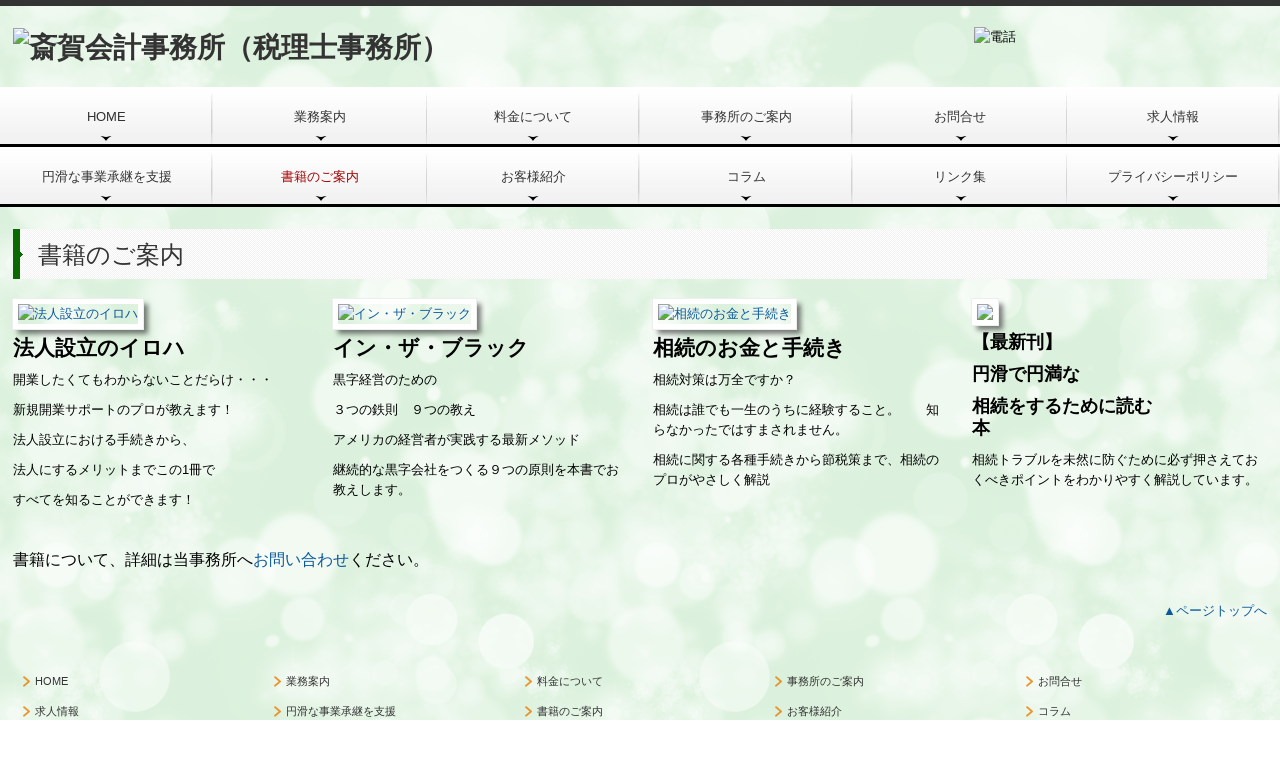

--- FILE ---
content_type: text/html; charset=utf-8
request_url: https://www.saiga-kaikei.com/free11
body_size: 8464
content:
<!DOCTYPE html><!--[if lt IE 7]>      <html class="no-js lt-ie10 lt-ie9 lt-ie8 lt-ie7"> <![endif]--><!--[if IE 7]>         <html class="no-js lt-ie10 lt-ie9 lt-ie8"> <![endif]--><!--[if IE 8]>         <html class="no-js lt-ie10 lt-ie9"> <![endif]--><!--[if IE 9]>         <html class="no-js lt-ie10"> <![endif]--><!--[if(gt IE 9)|!(IE)]><!--><html class="no-js" lang="ja"><!--<![endif]--><head>
<link href="https://fonts.googleapis.com/css?family=Material+Icons|Material+Icons+Outlined|Material+Icons+Two+Tone|Material+Icons+Round|Material+Icons+Sharp" rel="stylesheet">
<style>

    .default-font-Gothic {
      font-family: メイリオ, Meiryo, ヒラギノ角ゴ Pro W3, Hiragino Kaku Gothic Pro, Osaka, ＭＳ Ｐゴシック, sans-serif;
    }
    .slider-wrapper.default-font-Gothic .nivo-caption {
      font-family: メイリオ, Meiryo, ヒラギノ角ゴ Pro W3, Hiragino Kaku Gothic Pro, Osaka, ＭＳ Ｐゴシック, sans-serif;
    }
  

    .default-font-MingDynastyBody {
      font-family: ヒラギノ明朝 Pro W6, Hiragino Mincho Pro, HGS明朝E, ＭＳ Ｐ明朝, serif;
    }
    .slider-wrapper.default-font-MingDynastyBody .nivo-caption {
      font-family: ヒラギノ明朝 Pro W6, Hiragino Mincho Pro, HGS明朝E, ＭＳ Ｐ明朝, serif;
    }
  

    .default-font-RoundLetters {
      font-family: Lucida Grande, segoe UI, ヒラギノ丸ゴ ProN W4, Hiragino Maru Gothic Pro, HG丸ゴシックM-PRO, HGMaruGothicMPRO, メイリオ, Meiryo, Verdana, Arial, sans-serif;
    }
    .slider-wrapper.default-font-RoundLetters .nivo-caption {
      font-family: Lucida Grande, segoe UI, ヒラギノ丸ゴ ProN W4, Hiragino Maru Gothic Pro, HG丸ゴシックM-PRO, HGMaruGothicMPRO, メイリオ, Meiryo, Verdana, Arial, sans-serif;
    }
  

    .default-font-SemiCursiveScript {
      font-family: HG行書体, HGP行書体, cursive;
    }
    .slider-wrapper.default-font-SemiCursiveScript .nivo-caption {
      font-family: HG行書体, HGP行書体, cursive;
    }
  

    .default-font-SansSerif {
      font-family: Helvetica Neue, Helvetica, Arial, sans-serif;
    }
    .slider-wrapper.default-font-SansSerif .nivo-caption {
      font-family: Helvetica Neue, Helvetica, Arial, sans-serif;
    }
  

    .default-font-Serif {
      font-family: Times New Roman, Times, serif;
    }
    .slider-wrapper.default-font-Serif .nivo-caption {
      font-family: Times New Roman, Times, serif;
    }
  

    .default-font-Monospace {
      font-family: Courier, monospace;
    }
    .slider-wrapper.default-font-Monospace .nivo-caption {
      font-family: Courier, monospace;
    }
  

    .default-font-Cursive {
      font-family: Zapf Chancery, cursive;
    }
    .slider-wrapper.default-font-Cursive .nivo-caption {
      font-family: Zapf Chancery, cursive;
    }
  
</style>


  <meta charset="utf-8">
  <meta http-equiv="X-UA-Compatible" content="IE=edge,chrome=1">
      

      

  <title>書籍のご案内 | 江東区の税理士【斎賀会計事務所】会計・税務はお任せください。</title>
  <meta name="description" content="東京都江東区で税理士をお探しなら江東区森下の斎賀会計事務所（税理士事務所）へ。江東区以外のエリアも対応いたします。お気軽にご相談ください。">
  <meta name="keywords" content="税理士,江東区,森下,東京都,確定申告,会計事務所">
  <meta name="viewport" content="width=device-width">
  <link id="base-css" rel="stylesheet" href="/design/css/base.css?v=4.3.14">
  
  <link id="common-css" rel="stylesheet" href="/design/css/common.css?v=4.3.14">
  <link id="layout-css" rel="stylesheet" href="/design/layoutB-max/css/layout.css?v=4.3.14">
  <link id='global-navi-A010' rel='stylesheet' href='/design/css/global-navi/global-navi-A010.css'/><link id='footer-001' rel='stylesheet' href='/design/css/footer/footer-001.css'/><link id='heading-A001' rel='stylesheet' href='/design/css/heading/heading-A001.css'/>
<link rel='stylesheet' id='site-width-superwide-css' href='/design/css/site-width-superwide.css'>
<style id='cms-bg-style' type='text/css'>
div.bg-color {background-color: #50bc55;}
div.bg-pat-B012 {background-image: url(/design/images/bg/bg-pat-B012.png);}
</style>
<style id='cms-bg-mainvisual-style' type='text/css'>
</style>
<style id='cms-other-style' type='text/css'>
div.border {
                        border-top: 6px solid #333333;
border-bottom: 6px solid #333333;
}
div.wrapper {
                        padding-top: 6px;
padding-bottom: 6px;
}
div.container, div.layout-max-mainvisual div.container-fluid {
                        background-color: rgba(255,255,255, 0.8); padding: 0 1%;
                      }
</style>
<style id='cms-color-style' type='text/css'>
div.outer { color: #000000; }
div.outer a { color: #0a599d; }
div.outer a:hover { color: #28a7cc; }
[data-module-type*=editable] table th { background-color: #ebebeb; color: #333333; }
[data-module-type*=editable] table td { color: #333333; } 
[data-module-type*=editable] .table-bordered th,
                        [data-module-type*=editable] .table-bordered td { border: 1px solid #000000; }
                        [data-module-type*=editable] .table-bordered tbody:first-child tr:first-child th,
                        [data-module-type*=editable] .table-bordered tbody:first-child tr:first-child td { border-top: 1px solid #000000; }
                        [data-module-type*=editable] .table-underline th,
                        [data-module-type*=editable] .table-underline td { border-bottom: 1px solid #000000; }
[data-module-type*=editable] hr { border-top: 1px solid #dddddd; }
[data-module-type*=calendar] table th { color: #ffffff; }[data-module-type*=calendar] table th { background-color: #5E5E5E; }[data-module-type*=calendar] table td:not(:has(.holiday)) { color: #333333; }[data-module-type*=calendar] .calendar-table tbody tr.cl-day-status td .cl-day.holiday { color: #FE3E44; }[data-module-type*=calendar] .calendar-table tbody tr.cl-day-status td .cl-day.sunday { color: #FE3E44; }[data-module-type*=calendar] table.calendar-table thead tr.day-of-week th { border-bottom-color: #cccccc; }[data-module-type*=calendar] table.calendar-table tbody tr.cl-day-status td { border-color: #cccccc; }[data-module-type*=calendar] .ex-column { color: #333333; }[data-module-type*=calendar] .ex-column { background-color: #ffffff; }div#g-translate-wrap { background-color: #ffffff; }
div#g-translate-title { color: #333333; }
ol#breadcrumb li { color: #333333; }
ol#breadcrumb li a { color: #0088cc; }
ol#breadcrumb li a:hover { color: #005580; }
</style>
<style id='cms-header-footer-style' type='text/css'>
header div#header-logo a { color: #333333;}
header div#header-logo a:hover { color: #333333;}
header div.area-text-h1 { color: #333333;}
footer [data-module-type=footer-logo] a { color: #333333;}
footer [data-module-type=footer-logo] a:hover { color: #333333;}
footer ul#footer-link-list li a, footer #footer-privacy-link a { color: #333333;}
footer ul#footer-link-list li a:hover, footer #footer-privacy-link a:hover { color: #666666;}
footer address#footer-copyright { color: #333333; text-align: right;}
</style>

<link id="print-css" rel="stylesheet" href="/design/css/print.css?v=4.3.14" media="print">
  <script id="base-js" src="/design/js/base.js?v=4.3.14"></script>



      <script type='text/javascript'>
        var T2P_siteKey = 'saiga-kaikeicom';
        var T2P_pagePath = 'free11';
        var _snaq = _snaq || [];
        var hostname = location.host
        _snaq.push(['setCollectorUrl', hostname + '/tracker']);
        _snaq.push(['setAppId', 'saiga-kaikeicom:free11']);
        _snaq.push(['setCookieDomain', '']);
        _snaq.push(['trackPageView']);

        (function() {
          var sp = document.createElement('script'); sp.type = 'text/javascript'; sp.async = true; sp.defer = true;
          sp.src = '/common/sp.js';
          var s = document.getElementsByTagName('script')[0]; s.parentNode.insertBefore(sp, s);
        })();
        </script>
  
<script type="text/javascript">

var _gaq = _gaq || []; 
_gaq.push(['_setAccount', 'UA-39045677-1']); 
_gaq.push(['_trackPageview']);

(function() { 
var ga = document.createElement('script'); ga.type = 'text/javascript'; ga.async = true; 
ga.src = ('https:' == document.location.protocol ? 'https://ssl' : 'http://www') + '.google-analytics.com/ga.js'; 
var s = document.getElementsByTagName('script')[0]; s.parentNode.insertBefore(ga, s); 
})();

</script>

</head>
<body data-font="timezone" data-timezone="ja">

  
<div id='bg-color-pat' class='bg-color bg-pat bg-pat-B012'></div>




<div id='border' class='border' data-top='6' data-bottom='6'></div>
<div id="outer" class="outer">
    <div id="wrapper" class="wrapper">
      <div id="container" class="layout-max-mainvisual container-size-superwide">
        <div class="container">
          <div class="header-wrap">
            <header >
              <!--▼スマートフォン用メニュー-->
              <div class="visible-phone">
                <div class="navbar">
                  <!-- ▼ボタン -->
                  <a class="btn btn-navbar " data-toggle="collapse" data-target=".nav-collapse"><img src="/design/images/common/btn-sp-menu.png" alt="MENU"></a>
                  <!-- ▲ボタン -->
                  <div class="container">
                    <div class="nav-collapse collapse">
                      <nav class="global-nav-side-A010-black">
                        <ul id="global-nav-s"><li><a href="https://www.saiga-kaikei.com/index">HOME</a></li>
<li><a href="https://www.saiga-kaikei.com/gyoumu">業務案内</a><ul class="local-nav">
<li><a href="https://www.saiga-kaikei.com/tkc-service003">創業サポート</a></li>
<li><a href="https://www.saiga-kaikei.com/sougyou">創業支援パッケージ</a></li>
<li><a href="https://www.saiga-kaikei.com/free10">黒字経営サポート</a></li>
<li><a href="https://www.saiga-kaikei.com/free6">相続・事業承継サポート</a></li>
<li><a href="https://www.saiga-kaikei.com/free12">資金調達サポート</a></li>
<li><a href="https://www.saiga-kaikei.com/free15">経営財務診断</a></li>
<li><a href="https://www.saiga-kaikei.com/free1">不動産賃貸経営サポート</a></li>
</ul>
</li>
<li><a href="https://www.saiga-kaikei.com/free4">料金について</a></li>
<li><a href="https://www.saiga-kaikei.com/Office-guide">事務所のご案内</a><ul class="local-nav">
<li><a href="https://www.saiga-kaikei.com/corporate-identity">経営理念</a></li>
<li><a href="https://www.saiga-kaikei.com/chief">所長挨拶</a></li>
<li><a href="https://www.saiga-kaikei.com/seminar">セミナー</a></li>
<li><a href="https://www.saiga-kaikei.com/partners">提携先</a></li>
</ul>
</li>
<li><a href="https://www.saiga-kaikei.com/form/saiga-kaikeicom/inquiry">お問合せ</a></li>
<li><a href="https://www.saiga-kaikei.com/tkc-joboffer">求人情報</a><ul class="local-nav">
<li><a href="https://www.saiga-kaikei.com/senpai">先輩社員の声</a></li>
<li><a href="https://www.saiga-kaikei.com/form/saiga-kaikeicom/tkc-application-form">応募フォーム</a></li>
</ul>
</li>
<li><a href="https://www.saiga-kaikei.com/tkc-tokureijigyoshokei">円滑な事業承継を支援</a></li>
<li class="active"><a href="https://www.saiga-kaikei.com/free11">書籍のご案内</a></li>
<li><a href="https://www.saiga-kaikei.com/syoukai">お客様紹介</a></li>
<li><a href="https://www.saiga-kaikei.com/column">コラム</a><ul class="local-nav">
<li><a href="https://www.saiga-kaikei.com/columnbacknumber">コラム　バックナンバー</a></li>
</ul>
</li>
<li><a href="https://www.saiga-kaikei.com/tkc-link">リンク集</a></li>
<li><a href="https://www.saiga-kaikei.com/privacypolicy">プライバシーポリシー</a><ul class="local-nav">
<li><a href="https://www.saiga-kaikei.com/guideline">中小Ｍ＆Ａガイドラインの遵守宣言</a></li>
<li><a href="https://www.saiga-kaikei.com/tokuteikojinjyoho">特定個人情報等の基本方針</a></li>
</ul>
</li>
</ul>
                      </nav>
                    </div>
                  </div>
                </div>
              </div>
              <!--▲スマートフォン用メニュー-->
              <div class="row-fluid">
                <div class="area-text-h1 text-h1-upper" data-role="content-h1-upper"><div class="text-align-h1"></div></div>
                <div class="header-inner clearfix" data-role="header"><div class=" span5" data-module-type="cell"><div class="header-inner-content" data-module-type="header-logo"><div class="site-name logo-left" id="header-logo" data-align="left" data-param="斎賀会計事務所（税理士事務所）"><h1><a href="https://www.saiga-kaikei.com/"><img width="397" height="70" alt="斎賀会計事務所（税理士事務所）" src="/library/57173b4f1a2507e200e6eb52/201603040917_XwwIX.png"></a></h1></div></div></div><div class=" span4" data-module-type="cell"></div><div class=" span3" data-module-type="cell"><div class="header-inner-content" data-module-type="image-editable">
  <div data-layout="1">
    <div>
      <span class="tel-link" href="tel:0336334743" data-tel="0336334743"><img title="電話" ondragstart="return false;" onselectstart="return false;" oncontextmenu="return false;" alt="電話" src="/library/57173b4f1a2507e200e6eb52/59dc5b15082a09e83114976d.png" unselectable="on" class=""></span>
    </div>
  </div>
</div></div></div>
                <div class="area-text-h1 text-h1-bottom" data-role="content-h1-bottom"><div class="text-align-h1"></div></div>
              </div>
            </header>
          </div>
          <div class="row global-nav-upper-wrap">
            <div class="span12">
              <nav class="hidden-phone global-nav-upper-A010-black global-nav-upper-item6">
                <ul id="global-nav" class="global-nav-upper "><li><a href='https://www.saiga-kaikei.com/index'>HOME</a></li>
<li><a href='https://www.saiga-kaikei.com/gyoumu'>業務案内</a><ul class='local-nav'>
<li><a href='https://www.saiga-kaikei.com/tkc-service003'>創業サポート</a></li>
<li><a href='https://www.saiga-kaikei.com/sougyou'>創業支援パッケージ</a></li>
<li><a href='https://www.saiga-kaikei.com/free10'>黒字経営サポート</a></li>
<li><a href='https://www.saiga-kaikei.com/free6'>相続・事業承継サポート</a></li>
<li><a href='https://www.saiga-kaikei.com/free12'>資金調達サポート</a></li>
<li><a href='https://www.saiga-kaikei.com/free15'>経営財務診断</a></li>
<li><a href='https://www.saiga-kaikei.com/free1'>不動産賃貸経営サポート</a></li>
</ul>
</li>
<li><a href='https://www.saiga-kaikei.com/free4'>料金について</a></li>
<li><a href='https://www.saiga-kaikei.com/Office-guide'>事務所のご案内</a><ul class='local-nav'>
<li><a href='https://www.saiga-kaikei.com/corporate-identity'>経営理念</a></li>
<li><a href='https://www.saiga-kaikei.com/chief'>所長挨拶</a></li>
<li><a href='https://www.saiga-kaikei.com/seminar'>セミナー</a></li>
<li><a href='https://www.saiga-kaikei.com/partners'>提携先</a></li>
</ul>
</li>
<li><a href='https://www.saiga-kaikei.com/form/saiga-kaikeicom/inquiry'>お問合せ</a></li>
<li><a href='https://www.saiga-kaikei.com/tkc-joboffer'>求人情報</a><ul class='local-nav'>
<li><a href='https://www.saiga-kaikei.com/senpai'>先輩社員の声</a></li>
<li><a href='https://www.saiga-kaikei.com/form/saiga-kaikeicom/tkc-application-form'>応募フォーム</a></li>
</ul>
</li>
<li><a href='https://www.saiga-kaikei.com/tkc-tokureijigyoshokei'>円滑な事業承継を支援</a></li>
<li class='active'><a href='https://www.saiga-kaikei.com/free11'>書籍のご案内</a></li>
<li><a href='https://www.saiga-kaikei.com/syoukai'>お客様紹介</a></li>
<li><a href='https://www.saiga-kaikei.com/column'>コラム</a><ul class='local-nav'>
<li><a href='https://www.saiga-kaikei.com/columnbacknumber'>コラム　バックナンバー</a></li>
</ul>
</li>
<li><a href='https://www.saiga-kaikei.com/tkc-link'>リンク集</a></li>
<li><a href='https://www.saiga-kaikei.com/privacypolicy'>プライバシーポリシー</a><ul class='local-nav'>
<li><a href='https://www.saiga-kaikei.com/guideline'>中小Ｍ＆Ａガイドラインの遵守宣言</a></li>
<li><a href='https://www.saiga-kaikei.com/tokuteikojinjyoho'>特定個人情報等の基本方針</a></li>
</ul>
</li>
</ul>
              </nav>
            </div>
          </div>
          <!-- パンくずリストここから -->
          <div class="row breadcrumb-wrap">
            <div class="span12">
              
            </div>
          </div>
          <!-- パンくずリストここまで -->
          <div class="row socialbar-upper-wrap">
            <div class="span12">
              <div id='socialbar' class='off' style='display:none;'><ul id='snsbar'><li class='fb-btn'>
    <div class="fb-like" data-href="http://www.saiga-kaikei.com/" data-width="50" data-layout="button_count" data-show-faces="false" data-send="false"></div>
  </li><li class='tw-btn'>
    <a href="https://twitter.com/share" class="twitter-share-button" data-lang="ja" data-count="none" data-url="http://www.saiga-kaikei.com/">ツイート</a>
  </li></ul>
    <!-- twitter -->
    <script>!function(d,s,id){var js,fjs=d.getElementsByTagName(s)[0],p=/^http:/.test(d.location)?'http':'https';if(!d.getElementById(id)){js=d.createElement(s);js.id=id;js.src=p+'://platform.twitter.com/widgets.js';fjs.parentNode.insertBefore(js,fjs);}}(document, 'script', 'twitter-wjs');</script>

    <!-- facebook -->
    <script>
      var FbResource = {
        fbAppId:"450106218517457",
        fbVersion:"v23.0",
        FBinit:function(){
          FB.init({
            appId:FbResource.fbAppId,
            xfbml:true,
            version:FbResource.fbVersion
          })
        }
      };
      (function(d, s, id) {
        var version = FbResource.fbVersion;
        var appId = FbResource.fbAppId;
        var js, fjs = d.getElementsByTagName(s)[0];
        if (d.getElementById(id)) return;
        js = d.createElement(s); js.id = id;
        js.src = "//connect.facebook.net/ja_JP/sdk.js#xfbml=1&appId="+appId+"&version="+version;
        fjs.parentNode.insertBefore(js, fjs);
      }(document, 'script', 'facebook-jssdk'));
    </script>

    <style>
      ul#snsbar {
        list-style: none;
        margin: 0;
        padding: 0;
      }
      ul#snsbar:after {
        content: " ";
        display: block;
        clear: both;
      }
      ul#snsbar li {
        float: left;
        margin: 0;
        padding: 0;
        margin-right: 10px;
        height: 30px;
      }
      ul#snsbar .pluginCountButton {
        display: none;
      }
      ul#snsbar iframe.twitter-share-button {
        visibility: visible !important;
        position: static !important;
        height: 20px !important;
      }
    </style>
  </div>
            </div>
          </div>
        </div>
        <div class="container-fluid">
          <div class="row">
            <div class="span12">
              
            </div>
          </div>
        </div>
        <div class="container">
          <div class="row">
            <div class="span12">
              <div data-role="contents"><div class="row" data-module-type="container"><div class=" span12" data-module-type="cell"><div data-module-type="heading"><h2 class="design-tmpl h2-A001-green" data-design-class="h2-A005-black" data-default-color="green" data-default-design="natural">書籍のご案内</h2></div></div></div><div class="row" data-module-type="container"><div class=" span12" data-module-type="cell"><div data-module-type="pwithimg-editable">
  <div data-layout="c4">
    <div>
      <a ondragstart="return false;" href="/library/57173b4f1a2507e200e6eb52/59d717873c96f84445311cc7.pdf" target="_blank" data-file-download="pdf"><img title="法人設立のイロハ" class="image-style-frame" ondragstart="return false;" onselectstart="return false;" oncontextmenu="return false;" alt="法人設立のイロハ" src="/library/57173b4f1a2507e200e6eb52/59d714f72d38e53d54c3943c.jpg" unselectable="on"></a>
      <div><font size="2"><h3 class="design-tmpl h3-D008-green">法人設立のイロハ</h3><p class="design-tmpl h3-D008-green">開業したくてもわからないことだらけ・・・</p><p class="design-tmpl h3-D008-green">新規開業サポートのプロが教えます！</p><p class="design-tmpl h3-D008-green">法人設立における手続きから、</p><p class="design-tmpl h3-D008-green">法人にするメリットまでこの1冊で</p><p class="design-tmpl h3-D008-green">すべてを知ることができます！</p></font><strong>
     </strong> </div>
    </div>
    <div>
      <a ondragstart="return false;" href="/library/57173b4f1a2507e200e6eb52/59d717083c96f84445311cc0.pdf" target="_blank" data-file-download="pdf"><img title="イン・ザ・ブラック" class="image-style-frame" ondragstart="return false;" onselectstart="return false;" oncontextmenu="return false;" alt="イン・ザ・ブラック" src="/library/57173b4f1a2507e200e6eb52/571786b32fd8cc9211001ecb.jpg" unselectable="on"></a>
      <div><h3 class="design-tmpl h3-D008-green">イン・ザ・ブラック</h3><p class="design-tmpl h3-D008-green">黒字経営のための</p><p class="design-tmpl h3-D008-green">３つの鉄則　９つの教え</p><p class="design-tmpl h3-D008-green">アメリカの経営者が実践する最新メソッド</p><p class="design-tmpl h3-D008-green">継続的な黒字会社をつくる９つの原則を本書でお教えします。</p><strong>
     </strong> </div>
    </div>
    <div>
      <a ondragstart="return false;" href="/library/57173b4f1a2507e200e6eb52/59d717084c428d004ed1fe01.pdf" target="_blank" data-file-download="pdf"><img title="相続のお金と手続き" class="image-style-frame" ondragstart="return false;" onselectstart="return false;" oncontextmenu="return false;" alt="相続のお金と手続き" src="/library/57173b4f1a2507e200e6eb52/59d714f7042d24cc5c0ae41c.jpg" unselectable="on"></a>
      <div><h3 class="design-tmpl h3-D008-green">相続のお金と手続き</h3><p>相続対策は万全ですか？</p><p>相続は誰でも一生のうちに経験すること。　　知らなかったではすまされません。&nbsp;&nbsp;&nbsp;</p><p>相続に関する各種手続きから節税策まで、相続のプロがやさしく解説</p><p><br></p>
      </div>
    </div>
    <div>
      <img src="/library/57173b4f1a2507e200e6eb52/6346254e6cca7d193a5980b6.png" unselectable="on" oncontextmenu="return false;" ondragstart="return false;" onselectstart="return false;" class="image-style-frame">
      <div>
        <p><span style="text-indent: 115.5pt;"><b style=""><font size="4">【最新刊】</font></b></span></p><p><span style="text-indent: 115.5pt;"><b style=""><font size="4">円滑で円満な</font></b></span></p><p><span style="text-indent: 115.5pt;"><b style=""><font size="4">相続をするために読む本</font><font face="ＭＳ ゴシック" style="font-size: medium;">　</font></b><font face="ＭＳ ゴシック">　　　　　　　　　　　　　　　</font></span></p><p><font face="Lucida Grande, segoe UI, ヒラギノ丸ゴ ProN W4, Hiragino Maru Gothic Pro, HG丸ゴシックM-PRO, HGMaruGothicMPRO, メイリオ, Meiryo, Verdana, Arial, sans-serif">相続トラブルを未然に防ぐために必ず押さえておくべき<span style="text-indent: 115.5pt;">ポイントをわかりやすく解説しています。</span></font></p>

<p><br></p>
      </div>
    </div>
  </div>
</div><div data-module-type="paragraph-editable">
  <div data-layout="1">
    <div><font size="3">書籍について、詳細は当事務所へ<a href="https://www.saiga-kaikei.com/form/saiga-kaikeicom/inquiry" data-heading-id="" data-page-path="inquiry" data-page-id="5717861d2fd8cc9211001e3a">お問い合わせ</a>ください。&nbsp;&nbsp;&nbsp;&nbsp;&nbsp; </font>
    </div>
  </div>
</div><div data-module-type="paragraph-editable"><div data-layout="1"><div><p><a href="#ttl-introduction"></a></p><p style="text-align: right;"><a href="https://www.saiga-kaikei.com/free11" data-heading-id="" data-page-path="free11" data-page-id="5717861d2fd8cc9211001e46"><font size="2">▲ページトップへ</font></a></p><p></p></div></div></div></div></div></div>
            </div>
          </div>
          <footer>
            <div data-role="footer"><div class="row-fluid" data-module-type="container"><div class=" span12" data-module-type="cell"><div data-module-type="footer-pagelink"><ul class="hidden-phone footer-link-001-orange" id="footer-link-list"><li><a href="https://www.saiga-kaikei.com/index">HOME</a></li><li><a href="https://www.saiga-kaikei.com/gyoumu">業務案内</a></li><li><a href="https://www.saiga-kaikei.com/free4">料金について</a></li><li><a href="https://www.saiga-kaikei.com/Office-guide">事務所のご案内</a></li><li><a href="https://www.saiga-kaikei.com/form/saiga-kaikeicom/inquiry">お問合せ</a></li><li><a href="https://www.saiga-kaikei.com/tkc-joboffer">求人情報</a></li><li><a href="https://www.saiga-kaikei.com/tkc-tokureijigyoshokei">円滑な事業承継を支援</a></li><li><a href="https://www.saiga-kaikei.com/free11">書籍のご案内</a></li><li><a href="https://www.saiga-kaikei.com/syoukai">お客様紹介</a></li><li><a href="https://www.saiga-kaikei.com/column">コラム</a></li><li><a href="https://www.saiga-kaikei.com/tkc-link">リンク集</a></li><li><a href="https://www.saiga-kaikei.com/privacypolicy">プライバシーポリシー</a></li></ul></div></div></div><div class="row-fluid" data-module-type="container"><div class=" span3" data-module-type="cell"><div data-module-type="image-editable">
  <div data-layout="1">
    <div>
      <span class="tel-link" href="tel:0336334743" data-tel="0336334743"><img title="電話番号" class="image-style-frame" ondragstart="return false;" onselectstart="return false;" oncontextmenu="return false;" alt="03-3633-4743" src="/library/57173b4f1a2507e200e6eb52/59dc64ae082a09e831149971.jpg" unselectable="on"></span>
    </div>
  </div>
</div></div><div class=" span3" data-module-type="cell"><div data-module-type="image-editable">
  <div data-layout="1">
    <div>
      <a ondragstart="return false;" href="https://www.saiga-kaikei.com/form/saiga-kaikeicom/inquiry" data-page-id="5717861d2fd8cc9211001e3a" data-page-path="inquiry" data-heading-id=""><img title="メール問合せ" class="image-style-frame" ondragstart="return false;" onselectstart="return false;" oncontextmenu="return false;" alt="お問合せ" src="/library/57173b4f1a2507e200e6eb52/59dc63b14834d5152943dce4.png" unselectable="on"></a>
    </div>
  </div>
</div></div><div class=" span3" data-module-type="cell"><div data-module-type="image-editable">
  <div data-layout="1">
    <div>
      <a ondragstart="return false;" href="http://ameblo.jp/saiga-kaikei/" target="_blank"><img title="斎賀会計事務所のブログ" class="image-style-frame" ondragstart="return false;" onselectstart="return false;" oncontextmenu="return false;" alt="斎賀会計事務所のブログ" src="/library/57173b4f1a2507e200e6eb52/571786342fd8cc9211001e61.jpg" unselectable="on"></a>
    </div>
  </div>
</div></div><div class=" span3" data-module-type="cell"><div data-module-type="image-editable">
  <div data-layout="1">
    <div>
      <a ondragstart="return false;" href="https://mi-g.jp/mig/office/registration-mail-entrance?office=16msqfeO8AE%3D" target="_blank"><img title="メルマガ配信中" class="image-style-frame" ondragstart="return false;" onselectstart="return false;" oncontextmenu="return false;" alt="メルマガ配信中" src="/library/57173b4f1a2507e200e6eb52/571786352fd8cc9211001e62.gif" unselectable="on"></a>
    </div>
  </div>
</div></div></div></div>
            <div id="footer-privacy-link" class="footer-policy"><div id="footer-privacyPolicy"><a href="javascript:void(0)" class="policy-modal-link">外部サービスの利用に関するプライバシーポリシー</a></div></div>
            <address id="footer-copyright">Copyright (c) 2025 - 2026 saiga-kaikei All Rights Reserved.</address>
          
</footer>
        </div>
      </div>
    </div>
  </div>
  <div id="fixed-bnr-wrap"></div>
  <div id="site-modal-wrap">
    <div id="site-modal-set" style="display: none;">
      <div class="site-modal-wrapper">
        <div class="site-modal-header">
          <span class="site-modal-title">外部サービスの利用に関するプライバシーポリシー</span>
          <a href="javascript:void(0);" class="close">×</a>
        </div>
        <div class="site-modal-body">
          <p class="modal-desc">
            当サイトでは、Google社の<span class="recaptcha-desc">ボット排除サービス「reCAPTCHA」</span><span class="analytics-desc">、</span><span class="analytics-desc">アクセス解析サービス「Googleアナリティクス」</span>を利用しています。
          </p>
          <div class="modal-policy-area recaptcha-area">
            <div class="modal-heading">■ reCAPTCHAの利用について</div>
            <p>
              当サイトのお問合せフォームでは、ボットによるスパム行為からサイトを守るために、Google社のボット排除サービスであるreCAPTCHAを利用しています。reCAPTCHAは、お問合せフォームに入力したデバイスのＩＰアドレスや識別子（ＩＤ）、ネットワーク情報などをGoogleへ送信し、お問合せフォームへの入力者が人間かボットかを判定します。
            </p>
            <p>
              reCAPTCHAにより収集、記録される情報には、特定の個人を識別する情報は一切含まれません。また、それらの情報は、Google社により同社のプライバシーポリシーに基づいて管理されます。お問合せフォームへの入力は、Googleのデータ収集に同意したものとみなされます。
              <ul>
                <li>Google社のプライバシーポリシーについては下記のリンクよりご確認ください。<br />
                  <a target="_blank" href="https://policies.google.com/privacy?hl=ja">Googleのプライバシーポリシー</a>
                </li>
                <li>Google利用規約については下記のリンクよりご確認ください。<br />
                  <a target="_blank" href="https://policies.google.com/terms">Googleの利用規約</a>
                </li>
              </ul>
            </p>
          </div>
          <div class="modal-policy-area analytics-area">
            <div class="modal-heading">■ Googleアナリティクスの利用について</div>
            <p>
              当サイトでは、お客様の当サイトへのアクセス状況を把握するために、Google社のアクセス解析サービスであるGoogleアナリティクスを利用しています。Googleアナリティクスでは、当サイトが発行するクッキーをもとにして、Google社がお客様のアクセス状況を収集、記録します。当事務所は、Google社からその集計結果を受け取り、本サイトのアクセス状況を把握、分析します。
            </p>
            <p>
              Googleアナリティクスにより収集、記録される情報には、特定の個人を識別する情報は一切含まれません。また、それらの情報は、Google社により同社のプライバシーポリシーに基づいて管理されます。当サイトの閲覧は、Googleのデータ収集に同意したものとみなされます。
              <ul>
                <li>Google社のプライバシーポリシーについては下記のリンクよりご確認ください。<br />
                  <a target="_blank" href="https://policies.google.com/privacy?hl=ja">Googleのプライバシーポリシー</a>
                </li>
                <li>Googleアナリティクスの利用規約については下記のリンクよりご確認ください。<br />
                  <a target="_blank" href="https://marketingplatform.google.com/about/analytics/terms/jp/">Googleアナリティクスの利用規約</a>
                </li>
              </ul>
            </p>
            <p>
              お客様は、ブラウザのアドオン設定でGoogleアナリティクスを無効にすることにより、当事務所のGoogleアナリティクス利用によるお客様のアクセス状況の収集を停止できます。Googleアナリティクスの無効設定は、Google社によるオプトアウトアドオンのダウンロードページで「Googleアナリティクスオプトアウトアドオン」をダウンロードおよびインストールし、ブラウザのアドオン設定を変更することで設定できます。<br />なお、お客様がGoogleアナリティクスを無効設定した場合、お客様が訪問する当サイト以外のウェブサイトでもGoogleアナリティクスが無効になります。その場合、ブラウザのアドオンを再設定することにより、再度Googleアナリティクスを有効にすることができます。
              <ul>
                <li>
                  <a target="_blank" href="https://tools.google.com/dlpage/gaoptout?hl=ja">Googleアナリティクスオプトアウトアドオン</a>
                </li>
              </ul>
            </p>
          </div>
        </div>
        <div class="site-modal-footer area-btn al-c" style="cursor: move;">
          <a href="javascript:void(0);" class="btn-radius btn-cancel">閉じる</a>
        </div>
      </div>
      <div id="modal-backdrop-site-modal" class="modal-backdrop in"></div>
      <script>
        $(function(){
          $('.policy-modal-link').on('click', function(){
            $('#site-modal-set').show();
          });
          $('.close, #modal-backdrop-site-modal, .btn-cancel').on('click', function(){
            $('#site-modal-set').hide();
           });
        });
      </script>
    </div>
  </div>




<script src="/common/js/jquery.lazyload.min.js"></script>
<script>
$(function() {
  $("img.lazy", "[data-role=main-visual]").lazyload({
    effect: "fadeIn",
    threshold: 200
  });
  $("img.lazy", "[data-role=contents]").lazyload({
    effect: "fadeIn",
    threshold: 200
  });
  $("img.lazy", "[data-role$=sidebar]").lazyload({
    effect: "fadeIn",
    threshold: 200
  });
  $("img.lazy", "[data-role=footer]").lazyload({
    effect: "fadeIn",
    threshold: 200
  });
});
</script>
<script src='https://www.youtube.com/iframe_api'></script>




</body></html>

--- FILE ---
content_type: text/css
request_url: https://www.saiga-kaikei.com/design/layoutB-max/css/layout.css?v=4.3.14
body_size: 1641
content:
@charset "UTF-8";
/*
 * 全体
 */
.container {
  position: relative;
}
/*
 * グローバルナビゲーション
 */
nav ul#global-nav:after {
  content: ".";
  display: block;
  height: 0;
  font-size: 0;
  clear: both;
  visibility: hidden;
}
nav ul#global-nav li a {
  z-index: 0;
  white-space: nowrap;
  overflow: hidden;
}
nav > ul#global-nav {
  font-size: 0;
}
nav > ul#global-nav > li {
  display: inline-block;
  margin: 0;
  padding: 0;
  vertical-align: top;
  font-size: 13px;
}
nav.global-nav-upper-item7 > ul#global-nav > li {
  width: 14.2857142857%;
}
nav.global-nav-upper-item6 > ul#global-nav > li {
  width: 16.6666666666%;
}
nav.global-nav-upper-item5 > ul#global-nav > li {
  width: 20%;
}
nav.global-nav-upper-item4 > ul#global-nav > li {
  width: 25%;
}
nav > ul#global-nav > li > ul > li {
  overflow: hidden;
  height: 0;
  border: none !important;
}
nav ul#global-nav li:hover ul {
  z-index: 100;
  display: block;
  position: absolute;
  width: 100%;
  -moz-box-shadow: 0 5px 5px 2px rgba(0,0,0,0.2);
  -webkit-box-shadow: 0 5px 5px 2px rgba(0,0,0,0.2);
  -ms-box-shadow: 0 5px 5px 2px rgba(0,0,0,0.2);
}
nav ul#global-nav li:hover ul li {
  overflow: visible;
  width: 100%;
  height: 40px;
}

@media (min-width:768px) and (max-width:979px) {
  nav > ul#global-nav > li {
  font-size: 12px;
  }
}
/*
 * フッターリンク
 */
ul#footer-link-list {
  list-style: none;
  margin: 0 auto;
  padding: 0;
  text-align: left;
  font-size: 0;
}
ul#footer-link-list li {
  display: inline-block;
  width: 19%;
  margin: 0 1% 10px 0;
  vertical-align: top;
  font-size: 11px;
}
ul#footer-link-list li a {
  display: block;
  white-space: nowrap;
  overflow: hidden;
}
/*
 * SNS
 */
#socialbar {
  text-align: right;
}
/*
 * メインビジュアルMax
 */
.layout-max-mainvisual {
  position: relative;
}
.layout-max-mainvisual .container-fluid {
  position: relative;
  padding-left: 0;
  padding-right: 0;
}
.layout-max-mainvisual .container-fluid .row{width:100%;*zoom:1;margin-left:0;}
.layout-max-mainvisual .container-fluid .row:before,.layout-max-mainvisual .container-fluid .row:after{display:table;content:"";line-height:0;}
.layout-max-mainvisual .container-fluid .row:after{clear:both;}
.layout-max-mainvisual .container-fluid .row [class*="span"]{display:block;width:100%;-webkit-box-sizing:border-box;-moz-box-sizing:border-box;box-sizing:border-box;float:left;margin-left:2.127659574468085%;*margin-left:2.074468085106383%;}
.layout-max-mainvisual .container-fluid .row [class*="span"]:first-child{margin-left:0;}
.layout-max-mainvisual .container-fluid .row .controls-row [class*="span"]+[class*="span"]{margin-left:2.127659574468085%;}
.layout-max-mainvisual .container-fluid .row .span12{width:100%;*width:99.94680851063829%;}
.layout-max-mainvisual .container-fluid .row .span11{width:91.48936170212765%;*width:91.43617021276594%;}
.layout-max-mainvisual .container-fluid .row .span10{width:82.97872340425532%;*width:82.92553191489361%;}
.layout-max-mainvisual .container-fluid .row .span9{width:74.46808510638297%;*width:74.41489361702126%;}
.layout-max-mainvisual .container-fluid .row .span8{width:65.95744680851064%;*width:65.90425531914893%;}
.layout-max-mainvisual .container-fluid .row .span7{width:57.44680851063829%;*width:57.39361702127659%;}
.layout-max-mainvisual .container-fluid .row .span6{width:48.93617021276595%;*width:48.88297872340425%;}
.layout-max-mainvisual .container-fluid .row .span5{width:40.42553191489362%;*width:40.37234042553192%;}
.layout-max-mainvisual .container-fluid .row .span4{width:31.914893617021278%;*width:31.861702127659576%;}
.layout-max-mainvisual .container-fluid .row .span3{width:23.404255319148934%;*width:23.351063829787233%;}
.layout-max-mainvisual .container-fluid .row .span2{width:14.893617021276595%;*width:14.840425531914894%;}
.layout-max-mainvisual .container-fluid .row .span1{width:6.382978723404255%;*width:6.329787234042553%;}
.layout-max-mainvisual .container-fluid .row .offset12{margin-left:104.25531914893617%;*margin-left:104.14893617021275%;}
.layout-max-mainvisual .container-fluid .row .offset12:first-child{margin-left:102.12765957446808%;*margin-left:102.02127659574467%;}
.layout-max-mainvisual .container-fluid .row .offset11{margin-left:95.74468085106382%;*margin-left:95.6382978723404%;}
.layout-max-mainvisual .container-fluid .row .offset11:first-child{margin-left:93.61702127659574%;*margin-left:93.51063829787232%;}
.layout-max-mainvisual .container-fluid .row .offset10{margin-left:87.23404255319149%;*margin-left:87.12765957446807%;}
.layout-max-mainvisual .container-fluid .row .offset10:first-child{margin-left:85.1063829787234%;*margin-left:84.99999999999999%;}
.layout-max-mainvisual .container-fluid .row .offset9{margin-left:78.72340425531914%;*margin-left:78.61702127659572%;}
.layout-max-mainvisual .container-fluid .row .offset9:first-child{margin-left:76.59574468085106%;*margin-left:76.48936170212764%;}
.layout-max-mainvisual .container-fluid .row .offset8{margin-left:70.2127659574468%;*margin-left:70.10638297872339%;}
.layout-max-mainvisual .container-fluid .row .offset8:first-child{margin-left:68.08510638297872%;*margin-left:67.9787234042553%;}
.layout-max-mainvisual .container-fluid .row .offset7{margin-left:61.70212765957446%;*margin-left:61.59574468085106%;}
.layout-max-mainvisual .container-fluid .row .offset7:first-child{margin-left:59.574468085106375%;*margin-left:59.46808510638297%;}
.layout-max-mainvisual .container-fluid .row .offset6{margin-left:53.191489361702125%;*margin-left:53.085106382978715%;}
.layout-max-mainvisual .container-fluid .row .offset6:first-child{margin-left:51.063829787234035%;*margin-left:50.95744680851063%;}
.layout-max-mainvisual .container-fluid .row .offset5{margin-left:44.68085106382979%;*margin-left:44.57446808510638%;}
.layout-max-mainvisual .container-fluid .row .offset5:first-child{margin-left:42.5531914893617%;*margin-left:42.4468085106383%;}
.layout-max-mainvisual .container-fluid .row .offset4{margin-left:36.170212765957444%;*margin-left:36.06382978723405%;}
.layout-max-mainvisual .container-fluid .row .offset4:first-child{margin-left:34.04255319148936%;*margin-left:33.93617021276596%;}
.layout-max-mainvisual .container-fluid .row .offset3{margin-left:27.659574468085104%;*margin-left:27.5531914893617%;}
.layout-max-mainvisual .container-fluid .row .offset3:first-child{margin-left:25.53191489361702%;*margin-left:25.425531914893618%;}
.layout-max-mainvisual .container-fluid .row .offset2{margin-left:19.148936170212764%;*margin-left:19.04255319148936%;}
.layout-max-mainvisual .container-fluid .row .offset2:first-child{margin-left:17.02127659574468%;*margin-left:16.914893617021278%;}
.layout-max-mainvisual .container-fluid .row .offset1{margin-left:10.638297872340425%;*margin-left:10.53191489361702%;}
.layout-max-mainvisual .container-fluid .row .offset1:first-child{margin-left:8.51063829787234%;*margin-left:8.404255319148938%;}
.layout-max-mainvisual .container-fluid > .row > .span12 {min-height: 0;}

/*メインビジュアルMax スマホ表示*/
@media (max-width: 767px) {
.layout-max-mainvisual .container-fluid .row [class*="span"],
.layout-max-mainvisual .container-fluid .uneditable-input[class*="span"],
.layout-max-mainvisual .container-fluid .row-fluid [class*="span"] {
    float: none;
    display: block;
    width: 100%;
    margin-left: 0;
    -webkit-box-sizing: border-box;
    -moz-box-sizing: border-box;
    box-sizing: border-box;
  }
}

/*
 * パンくずリスト
 */
ol#breadcrumb {
  margin-top: -10px;
  margin-left: 0;
  font-size: 10px;
}

@media screen and (max-width: 767px) {
  ol#breadcrumb{
    margin-top: 0px;
  }
}

ol#breadcrumb li {
  display: inline-block;
  margin: 0;
  padding: 0;
  font-size: 12px;
  vertical-align: top;
}

ol#breadcrumb li::after {
  content: '>';
  padding 0 3px 0 3px;
}

ol#breadcrumb li:last-child::after {
  content: '';
}